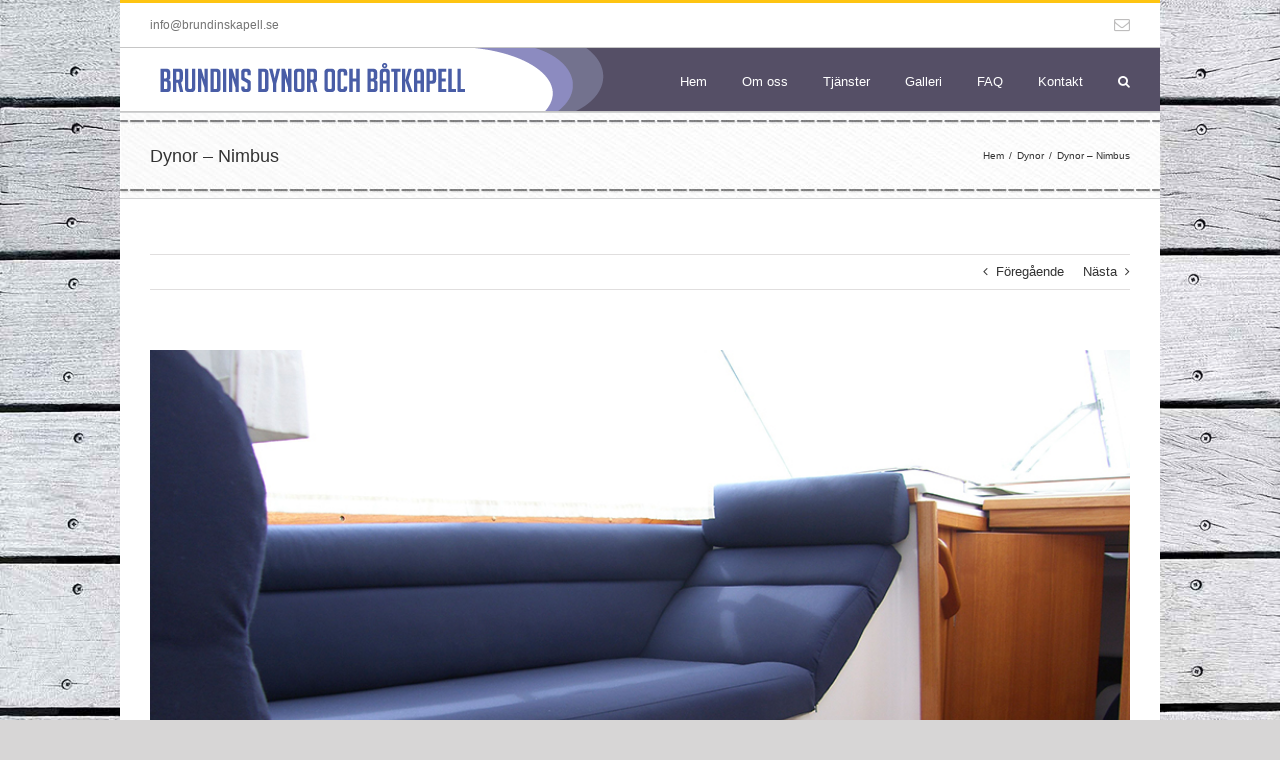

--- FILE ---
content_type: text/plain
request_url: https://www.google-analytics.com/j/collect?v=1&_v=j102&a=1888505876&t=pageview&_s=1&dl=https%3A%2F%2Fwww.brundinskapell.se%2Fportfolio-items%2Fdynor-nimbus%2F&ul=en-us%40posix&dt=Dynor%20-%20Nimbus%20-%20Brundins%20dynor%20och%20b%C3%A5tkapell&sr=1280x720&vp=1280x720&_u=IEBAAEABAAAAACAAI~&jid=508384558&gjid=329652219&cid=188712384.1766030877&tid=UA-58505763-1&_gid=1911115390.1766030877&_r=1&_slc=1&z=1497452836
body_size: -451
content:
2,cG-4C8Y0VJ9L4